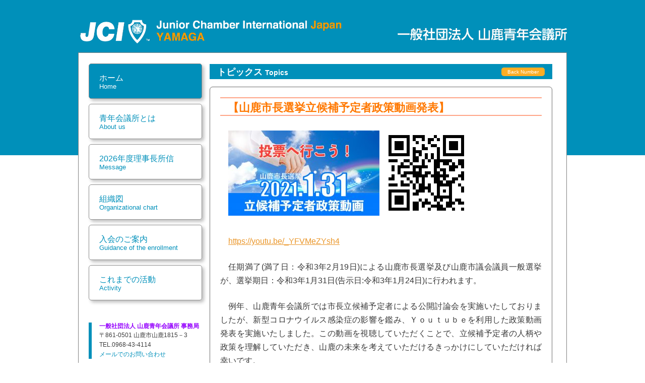

--- FILE ---
content_type: text/html; charset=UTF-8
request_url: http://jc-yamaga.com/%E3%80%90%E5%B1%B1%E9%B9%BF%E5%B8%82%E9%95%B7%E9%81%B8%E6%8C%99%E7%AB%8B%E5%80%99%E8%A3%9C%E4%BA%88%E5%AE%9A%E8%80%85%E6%94%BF%E7%AD%96%E5%8B%95%E7%94%BB%E7%99%BA%E8%A1%A8%E3%80%91/
body_size: 29194
content:
<!DOCTYPE html>
<!--[if IE 7]>
<html class="ie ie7" lang="ja">
<![endif]-->
<!--[if IE 8]>
<html class="ie ie8" lang="ja">
<![endif]-->
<!--[if !(IE 7) & !(IE 8)]><!-->
<html lang="ja">
<!--<![endif]-->
<head>
	<meta charset="UTF-8">
	<meta name="viewport" content="width=device-width" />
	<title>【山鹿市長選挙立候補予定者政策動画発表】 | 一般社団法人　山鹿青年会議所</title>
	<link rel="stylesheet" href="http://jc-yamaga.com/wp-content/themes/jcyamaga_Try/style.css" type="text/css" />
	<link rel="profile" href="http://gmpg.org/xfn/11">
	<link rel="pingback" href="http://jc-yamaga.com/xmlrpc.php">
	<!--[if lt IE 9]>
	<script src="http://jc-yamaga.com/wp-content/themes/jcyamaga_Try/js/html5.js"></script>
	<![endif]-->
	<meta name='robots' content='max-image-preview:large' />
<link rel='dns-prefetch' href='//fonts.googleapis.com' />
<link rel='dns-prefetch' href='//s.w.org' />
<link rel="alternate" type="application/rss+xml" title="一般社団法人　山鹿青年会議所 &raquo; フィード" href="http://jc-yamaga.com/feed/" />
<link rel="alternate" type="application/rss+xml" title="一般社団法人　山鹿青年会議所 &raquo; コメントフィード" href="http://jc-yamaga.com/comments/feed/" />
<script type="text/javascript">
window._wpemojiSettings = {"baseUrl":"https:\/\/s.w.org\/images\/core\/emoji\/14.0.0\/72x72\/","ext":".png","svgUrl":"https:\/\/s.w.org\/images\/core\/emoji\/14.0.0\/svg\/","svgExt":".svg","source":{"concatemoji":"http:\/\/jc-yamaga.com\/wp-includes\/js\/wp-emoji-release.min.js?ver=6.0"}};
/*! This file is auto-generated */
!function(e,a,t){var n,r,o,i=a.createElement("canvas"),p=i.getContext&&i.getContext("2d");function s(e,t){var a=String.fromCharCode,e=(p.clearRect(0,0,i.width,i.height),p.fillText(a.apply(this,e),0,0),i.toDataURL());return p.clearRect(0,0,i.width,i.height),p.fillText(a.apply(this,t),0,0),e===i.toDataURL()}function c(e){var t=a.createElement("script");t.src=e,t.defer=t.type="text/javascript",a.getElementsByTagName("head")[0].appendChild(t)}for(o=Array("flag","emoji"),t.supports={everything:!0,everythingExceptFlag:!0},r=0;r<o.length;r++)t.supports[o[r]]=function(e){if(!p||!p.fillText)return!1;switch(p.textBaseline="top",p.font="600 32px Arial",e){case"flag":return s([127987,65039,8205,9895,65039],[127987,65039,8203,9895,65039])?!1:!s([55356,56826,55356,56819],[55356,56826,8203,55356,56819])&&!s([55356,57332,56128,56423,56128,56418,56128,56421,56128,56430,56128,56423,56128,56447],[55356,57332,8203,56128,56423,8203,56128,56418,8203,56128,56421,8203,56128,56430,8203,56128,56423,8203,56128,56447]);case"emoji":return!s([129777,127995,8205,129778,127999],[129777,127995,8203,129778,127999])}return!1}(o[r]),t.supports.everything=t.supports.everything&&t.supports[o[r]],"flag"!==o[r]&&(t.supports.everythingExceptFlag=t.supports.everythingExceptFlag&&t.supports[o[r]]);t.supports.everythingExceptFlag=t.supports.everythingExceptFlag&&!t.supports.flag,t.DOMReady=!1,t.readyCallback=function(){t.DOMReady=!0},t.supports.everything||(n=function(){t.readyCallback()},a.addEventListener?(a.addEventListener("DOMContentLoaded",n,!1),e.addEventListener("load",n,!1)):(e.attachEvent("onload",n),a.attachEvent("onreadystatechange",function(){"complete"===a.readyState&&t.readyCallback()})),(e=t.source||{}).concatemoji?c(e.concatemoji):e.wpemoji&&e.twemoji&&(c(e.twemoji),c(e.wpemoji)))}(window,document,window._wpemojiSettings);
</script>
<style type="text/css">
img.wp-smiley,
img.emoji {
	display: inline !important;
	border: none !important;
	box-shadow: none !important;
	height: 1em !important;
	width: 1em !important;
	margin: 0 0.07em !important;
	vertical-align: -0.1em !important;
	background: none !important;
	padding: 0 !important;
}
</style>
	<link rel='stylesheet' id='wp-block-library-css'  href='http://jc-yamaga.com/wp-includes/css/dist/block-library/style.min.css?ver=6.0' type='text/css' media='all' />
<style id='global-styles-inline-css' type='text/css'>
body{--wp--preset--color--black: #000000;--wp--preset--color--cyan-bluish-gray: #abb8c3;--wp--preset--color--white: #ffffff;--wp--preset--color--pale-pink: #f78da7;--wp--preset--color--vivid-red: #cf2e2e;--wp--preset--color--luminous-vivid-orange: #ff6900;--wp--preset--color--luminous-vivid-amber: #fcb900;--wp--preset--color--light-green-cyan: #7bdcb5;--wp--preset--color--vivid-green-cyan: #00d084;--wp--preset--color--pale-cyan-blue: #8ed1fc;--wp--preset--color--vivid-cyan-blue: #0693e3;--wp--preset--color--vivid-purple: #9b51e0;--wp--preset--gradient--vivid-cyan-blue-to-vivid-purple: linear-gradient(135deg,rgba(6,147,227,1) 0%,rgb(155,81,224) 100%);--wp--preset--gradient--light-green-cyan-to-vivid-green-cyan: linear-gradient(135deg,rgb(122,220,180) 0%,rgb(0,208,130) 100%);--wp--preset--gradient--luminous-vivid-amber-to-luminous-vivid-orange: linear-gradient(135deg,rgba(252,185,0,1) 0%,rgba(255,105,0,1) 100%);--wp--preset--gradient--luminous-vivid-orange-to-vivid-red: linear-gradient(135deg,rgba(255,105,0,1) 0%,rgb(207,46,46) 100%);--wp--preset--gradient--very-light-gray-to-cyan-bluish-gray: linear-gradient(135deg,rgb(238,238,238) 0%,rgb(169,184,195) 100%);--wp--preset--gradient--cool-to-warm-spectrum: linear-gradient(135deg,rgb(74,234,220) 0%,rgb(151,120,209) 20%,rgb(207,42,186) 40%,rgb(238,44,130) 60%,rgb(251,105,98) 80%,rgb(254,248,76) 100%);--wp--preset--gradient--blush-light-purple: linear-gradient(135deg,rgb(255,206,236) 0%,rgb(152,150,240) 100%);--wp--preset--gradient--blush-bordeaux: linear-gradient(135deg,rgb(254,205,165) 0%,rgb(254,45,45) 50%,rgb(107,0,62) 100%);--wp--preset--gradient--luminous-dusk: linear-gradient(135deg,rgb(255,203,112) 0%,rgb(199,81,192) 50%,rgb(65,88,208) 100%);--wp--preset--gradient--pale-ocean: linear-gradient(135deg,rgb(255,245,203) 0%,rgb(182,227,212) 50%,rgb(51,167,181) 100%);--wp--preset--gradient--electric-grass: linear-gradient(135deg,rgb(202,248,128) 0%,rgb(113,206,126) 100%);--wp--preset--gradient--midnight: linear-gradient(135deg,rgb(2,3,129) 0%,rgb(40,116,252) 100%);--wp--preset--duotone--dark-grayscale: url('#wp-duotone-dark-grayscale');--wp--preset--duotone--grayscale: url('#wp-duotone-grayscale');--wp--preset--duotone--purple-yellow: url('#wp-duotone-purple-yellow');--wp--preset--duotone--blue-red: url('#wp-duotone-blue-red');--wp--preset--duotone--midnight: url('#wp-duotone-midnight');--wp--preset--duotone--magenta-yellow: url('#wp-duotone-magenta-yellow');--wp--preset--duotone--purple-green: url('#wp-duotone-purple-green');--wp--preset--duotone--blue-orange: url('#wp-duotone-blue-orange');--wp--preset--font-size--small: 13px;--wp--preset--font-size--medium: 20px;--wp--preset--font-size--large: 36px;--wp--preset--font-size--x-large: 42px;}.has-black-color{color: var(--wp--preset--color--black) !important;}.has-cyan-bluish-gray-color{color: var(--wp--preset--color--cyan-bluish-gray) !important;}.has-white-color{color: var(--wp--preset--color--white) !important;}.has-pale-pink-color{color: var(--wp--preset--color--pale-pink) !important;}.has-vivid-red-color{color: var(--wp--preset--color--vivid-red) !important;}.has-luminous-vivid-orange-color{color: var(--wp--preset--color--luminous-vivid-orange) !important;}.has-luminous-vivid-amber-color{color: var(--wp--preset--color--luminous-vivid-amber) !important;}.has-light-green-cyan-color{color: var(--wp--preset--color--light-green-cyan) !important;}.has-vivid-green-cyan-color{color: var(--wp--preset--color--vivid-green-cyan) !important;}.has-pale-cyan-blue-color{color: var(--wp--preset--color--pale-cyan-blue) !important;}.has-vivid-cyan-blue-color{color: var(--wp--preset--color--vivid-cyan-blue) !important;}.has-vivid-purple-color{color: var(--wp--preset--color--vivid-purple) !important;}.has-black-background-color{background-color: var(--wp--preset--color--black) !important;}.has-cyan-bluish-gray-background-color{background-color: var(--wp--preset--color--cyan-bluish-gray) !important;}.has-white-background-color{background-color: var(--wp--preset--color--white) !important;}.has-pale-pink-background-color{background-color: var(--wp--preset--color--pale-pink) !important;}.has-vivid-red-background-color{background-color: var(--wp--preset--color--vivid-red) !important;}.has-luminous-vivid-orange-background-color{background-color: var(--wp--preset--color--luminous-vivid-orange) !important;}.has-luminous-vivid-amber-background-color{background-color: var(--wp--preset--color--luminous-vivid-amber) !important;}.has-light-green-cyan-background-color{background-color: var(--wp--preset--color--light-green-cyan) !important;}.has-vivid-green-cyan-background-color{background-color: var(--wp--preset--color--vivid-green-cyan) !important;}.has-pale-cyan-blue-background-color{background-color: var(--wp--preset--color--pale-cyan-blue) !important;}.has-vivid-cyan-blue-background-color{background-color: var(--wp--preset--color--vivid-cyan-blue) !important;}.has-vivid-purple-background-color{background-color: var(--wp--preset--color--vivid-purple) !important;}.has-black-border-color{border-color: var(--wp--preset--color--black) !important;}.has-cyan-bluish-gray-border-color{border-color: var(--wp--preset--color--cyan-bluish-gray) !important;}.has-white-border-color{border-color: var(--wp--preset--color--white) !important;}.has-pale-pink-border-color{border-color: var(--wp--preset--color--pale-pink) !important;}.has-vivid-red-border-color{border-color: var(--wp--preset--color--vivid-red) !important;}.has-luminous-vivid-orange-border-color{border-color: var(--wp--preset--color--luminous-vivid-orange) !important;}.has-luminous-vivid-amber-border-color{border-color: var(--wp--preset--color--luminous-vivid-amber) !important;}.has-light-green-cyan-border-color{border-color: var(--wp--preset--color--light-green-cyan) !important;}.has-vivid-green-cyan-border-color{border-color: var(--wp--preset--color--vivid-green-cyan) !important;}.has-pale-cyan-blue-border-color{border-color: var(--wp--preset--color--pale-cyan-blue) !important;}.has-vivid-cyan-blue-border-color{border-color: var(--wp--preset--color--vivid-cyan-blue) !important;}.has-vivid-purple-border-color{border-color: var(--wp--preset--color--vivid-purple) !important;}.has-vivid-cyan-blue-to-vivid-purple-gradient-background{background: var(--wp--preset--gradient--vivid-cyan-blue-to-vivid-purple) !important;}.has-light-green-cyan-to-vivid-green-cyan-gradient-background{background: var(--wp--preset--gradient--light-green-cyan-to-vivid-green-cyan) !important;}.has-luminous-vivid-amber-to-luminous-vivid-orange-gradient-background{background: var(--wp--preset--gradient--luminous-vivid-amber-to-luminous-vivid-orange) !important;}.has-luminous-vivid-orange-to-vivid-red-gradient-background{background: var(--wp--preset--gradient--luminous-vivid-orange-to-vivid-red) !important;}.has-very-light-gray-to-cyan-bluish-gray-gradient-background{background: var(--wp--preset--gradient--very-light-gray-to-cyan-bluish-gray) !important;}.has-cool-to-warm-spectrum-gradient-background{background: var(--wp--preset--gradient--cool-to-warm-spectrum) !important;}.has-blush-light-purple-gradient-background{background: var(--wp--preset--gradient--blush-light-purple) !important;}.has-blush-bordeaux-gradient-background{background: var(--wp--preset--gradient--blush-bordeaux) !important;}.has-luminous-dusk-gradient-background{background: var(--wp--preset--gradient--luminous-dusk) !important;}.has-pale-ocean-gradient-background{background: var(--wp--preset--gradient--pale-ocean) !important;}.has-electric-grass-gradient-background{background: var(--wp--preset--gradient--electric-grass) !important;}.has-midnight-gradient-background{background: var(--wp--preset--gradient--midnight) !important;}.has-small-font-size{font-size: var(--wp--preset--font-size--small) !important;}.has-medium-font-size{font-size: var(--wp--preset--font-size--medium) !important;}.has-large-font-size{font-size: var(--wp--preset--font-size--large) !important;}.has-x-large-font-size{font-size: var(--wp--preset--font-size--x-large) !important;}
</style>
<link rel='stylesheet' id='contact-form-7-css'  href='http://jc-yamaga.com/wp-content/plugins/contact-form-7/includes/css/styles.css?ver=5.5.6.1' type='text/css' media='all' />
<link rel='stylesheet' id='wp-pagenavi-css'  href='http://jc-yamaga.com/wp-content/plugins/wp-pagenavi/pagenavi-css.css?ver=2.70' type='text/css' media='all' />
<link rel='stylesheet' id='twentythirteen-fonts-css'  href='https://fonts.googleapis.com/css?family=Source+Sans+Pro%3A300%2C400%2C700%2C300italic%2C400italic%2C700italic%7CBitter%3A400%2C700&#038;subset=latin%2Clatin-ext' type='text/css' media='all' />
<link rel='stylesheet' id='genericons-css'  href='http://jc-yamaga.com/wp-content/themes/jcyamaga_Try/genericons/genericons.css?ver=3.03' type='text/css' media='all' />
<link rel='stylesheet' id='twentythirteen-style-css'  href='http://jc-yamaga.com/wp-content/themes/jcyamaga_Try/style.css?ver=2013-07-18' type='text/css' media='all' />
<!--[if lt IE 9]>
<link rel='stylesheet' id='twentythirteen-ie-css'  href='http://jc-yamaga.com/wp-content/themes/jcyamaga_Try/css/ie.css?ver=2013-07-18' type='text/css' media='all' />
<![endif]-->
<link rel='stylesheet' id='fancybox-css'  href='http://jc-yamaga.com/wp-content/plugins/easy-fancybox/fancybox/1.5.4/jquery.fancybox.min.css?ver=6.0' type='text/css' media='screen' />
<script type='text/javascript' src='http://jc-yamaga.com/wp-includes/js/jquery/jquery.min.js?ver=3.6.0' id='jquery-core-js'></script>
<script type='text/javascript' src='http://jc-yamaga.com/wp-includes/js/jquery/jquery-migrate.min.js?ver=3.3.2' id='jquery-migrate-js'></script>
<link rel="https://api.w.org/" href="http://jc-yamaga.com/wp-json/" /><link rel="alternate" type="application/json" href="http://jc-yamaga.com/wp-json/wp/v2/posts/1269" /><link rel="EditURI" type="application/rsd+xml" title="RSD" href="http://jc-yamaga.com/xmlrpc.php?rsd" />
<link rel="wlwmanifest" type="application/wlwmanifest+xml" href="http://jc-yamaga.com/wp-includes/wlwmanifest.xml" /> 
<meta name="generator" content="WordPress 6.0" />
<link rel="canonical" href="http://jc-yamaga.com/%e3%80%90%e5%b1%b1%e9%b9%bf%e5%b8%82%e9%95%b7%e9%81%b8%e6%8c%99%e7%ab%8b%e5%80%99%e8%a3%9c%e4%ba%88%e5%ae%9a%e8%80%85%e6%94%bf%e7%ad%96%e5%8b%95%e7%94%bb%e7%99%ba%e8%a1%a8%e3%80%91/" />
<link rel='shortlink' href='http://jc-yamaga.com/?p=1269' />
<link rel="alternate" type="application/json+oembed" href="http://jc-yamaga.com/wp-json/oembed/1.0/embed?url=http%3A%2F%2Fjc-yamaga.com%2F%25e3%2580%2590%25e5%25b1%25b1%25e9%25b9%25bf%25e5%25b8%2582%25e9%2595%25b7%25e9%2581%25b8%25e6%258c%2599%25e7%25ab%258b%25e5%2580%2599%25e8%25a3%259c%25e4%25ba%2588%25e5%25ae%259a%25e8%2580%2585%25e6%2594%25bf%25e7%25ad%2596%25e5%258b%2595%25e7%2594%25bb%25e7%2599%25ba%25e8%25a1%25a8%25e3%2580%2591%2F" />
<link rel="alternate" type="text/xml+oembed" href="http://jc-yamaga.com/wp-json/oembed/1.0/embed?url=http%3A%2F%2Fjc-yamaga.com%2F%25e3%2580%2590%25e5%25b1%25b1%25e9%25b9%25bf%25e5%25b8%2582%25e9%2595%25b7%25e9%2581%25b8%25e6%258c%2599%25e7%25ab%258b%25e5%2580%2599%25e8%25a3%259c%25e4%25ba%2588%25e5%25ae%259a%25e8%2580%2585%25e6%2594%25bf%25e7%25ad%2596%25e5%258b%2595%25e7%2594%25bb%25e7%2599%25ba%25e8%25a1%25a8%25e3%2580%2591%2F&#038;format=xml" />
<style data-context="foundation-flickity-css">/*! Flickity v2.0.2
http://flickity.metafizzy.co
---------------------------------------------- */.flickity-enabled{position:relative}.flickity-enabled:focus{outline:0}.flickity-viewport{overflow:hidden;position:relative;height:100%}.flickity-slider{position:absolute;width:100%;height:100%}.flickity-enabled.is-draggable{-webkit-tap-highlight-color:transparent;tap-highlight-color:transparent;-webkit-user-select:none;-moz-user-select:none;-ms-user-select:none;user-select:none}.flickity-enabled.is-draggable .flickity-viewport{cursor:move;cursor:-webkit-grab;cursor:grab}.flickity-enabled.is-draggable .flickity-viewport.is-pointer-down{cursor:-webkit-grabbing;cursor:grabbing}.flickity-prev-next-button{position:absolute;top:50%;width:44px;height:44px;border:none;border-radius:50%;background:#fff;background:hsla(0,0%,100%,.75);cursor:pointer;-webkit-transform:translateY(-50%);transform:translateY(-50%)}.flickity-prev-next-button:hover{background:#fff}.flickity-prev-next-button:focus{outline:0;box-shadow:0 0 0 5px #09f}.flickity-prev-next-button:active{opacity:.6}.flickity-prev-next-button.previous{left:10px}.flickity-prev-next-button.next{right:10px}.flickity-rtl .flickity-prev-next-button.previous{left:auto;right:10px}.flickity-rtl .flickity-prev-next-button.next{right:auto;left:10px}.flickity-prev-next-button:disabled{opacity:.3;cursor:auto}.flickity-prev-next-button svg{position:absolute;left:20%;top:20%;width:60%;height:60%}.flickity-prev-next-button .arrow{fill:#333}.flickity-page-dots{position:absolute;width:100%;bottom:-25px;padding:0;margin:0;list-style:none;text-align:center;line-height:1}.flickity-rtl .flickity-page-dots{direction:rtl}.flickity-page-dots .dot{display:inline-block;width:10px;height:10px;margin:0 8px;background:#333;border-radius:50%;opacity:.25;cursor:pointer}.flickity-page-dots .dot.is-selected{opacity:1}</style><style data-context="foundation-slideout-css">.slideout-menu{position:fixed;left:0;top:0;bottom:0;right:auto;z-index:0;width:256px;overflow-y:auto;-webkit-overflow-scrolling:touch;display:none}.slideout-menu.pushit-right{left:auto;right:0}.slideout-panel{position:relative;z-index:1;will-change:transform}.slideout-open,.slideout-open .slideout-panel,.slideout-open body{overflow:hidden}.slideout-open .slideout-menu{display:block}.pushit{display:none}</style>
<!-- BEGIN AIWP v6.3 Google Analytics 4 - https://deconf.com/analytics-insights-for-wordpress/ -->
<script async src="https://www.googletagmanager.com/gtag/js?id=G-YVB9MMPDH8"></script>
<script>
  window.dataLayer = window.dataLayer || [];
  function gtag(){dataLayer.push(arguments);}
  gtag('js', new Date());
  gtag('config', 'G-YVB9MMPDH8');
  if (window.performance) {
    var timeSincePageLoad = Math.round(performance.now());
    gtag('event', 'timing_complete', {
      'name': 'load',
      'value': timeSincePageLoad,
      'event_category': 'JS Dependencies'
    });
  }
</script>
<!-- END AIWP Google Analytics 4 -->
<style>.ios7.web-app-mode.has-fixed header{ background-color: rgba(3,122,221,.88);}</style>	
	<!-- Google tag (gtag.js) -->
	<script async src="https://www.googletagmanager.com/gtag/js?id=G-YVB9MMPDH8"></script>
	<script>
	  window.dataLayer = window.dataLayer || [];
	  function gtag(){dataLayer.push(arguments);}
	  gtag('js', new Date());
	
	  gtag('config', 'G-YVB9MMPDH8');
	</script>

</head>

<body>
	<div id="page">
		<header id="masthead" role="banner">
			<a href="http://jc-yamaga.com" rel="home">
				<img src="http://jc-yamaga.com/wp-content/themes/jcyamaga_Try/img/toplogo.png" border="0" />
			</a>
		</header><!-- #masthead -->

		<div id="main" class="site-main">

	<div id="primary" class="content-area">
		<ul id="content" class="site-content" role="main">
		<li>
			<div class="topics-ban2"><h5>トピックス&nbsp;<span class="abctxt">Topics</span></h5><a href="http://jc-yamaga.com/archives-topics"><div id="bn-btn" class="goto-btn goto-right">Back Number</div></a></div>
			<div class="topics-content2">
					
																<h3 class="entry-title">【山鹿市長選挙立候補予定者政策動画発表】</h3>
						<p><a href="https://youtu.be/_YFVMeZYsh4"><img class="alignnone size-medium wp-image-1267" src="http://jc-yamaga.com/wp-content/uploads/2021/01/86aec12d949063d0de9e6608afb5f04f-300x169.jpg" alt="" width="300" height="169" srcset="http://jc-yamaga.com/wp-content/uploads/2021/01/86aec12d949063d0de9e6608afb5f04f-300x169.jpg 300w, http://jc-yamaga.com/wp-content/uploads/2021/01/86aec12d949063d0de9e6608afb5f04f-1024x576.jpg 1024w, http://jc-yamaga.com/wp-content/uploads/2021/01/86aec12d949063d0de9e6608afb5f04f-768x432.jpg 768w, http://jc-yamaga.com/wp-content/uploads/2021/01/86aec12d949063d0de9e6608afb5f04f-1536x864.jpg 1536w, http://jc-yamaga.com/wp-content/uploads/2021/01/86aec12d949063d0de9e6608afb5f04f.jpg 1920w" sizes="(max-width: 300px) 100vw, 300px" /></a><img loading="lazy" class="alignnone size-full wp-image-1268" src="http://jc-yamaga.com/wp-content/uploads/2021/01/QR_940851.png" alt="" width="186" height="186" srcset="http://jc-yamaga.com/wp-content/uploads/2021/01/QR_940851.png 186w, http://jc-yamaga.com/wp-content/uploads/2021/01/QR_940851-150x150.png 150w, http://jc-yamaga.com/wp-content/uploads/2021/01/QR_940851-144x144.png 144w" sizes="(max-width: 186px) 100vw, 186px" /></p>
<p><a style="color: #ea9629; text-decoration-line: underline; outline: 0px;" href="https://youtu.be/_YFVMeZYsh4">https://youtu.be/_YFVMeZYsh4</a></p>
<p>任期満了(満了日：令和3年2月19日)による山鹿市長選挙及び山鹿市議会議員一般選挙が、選挙期日：令和3年1月31日(告示日:令和3年1月24日)に行われます。</p>
<p>例年、山鹿青年会議所では市長立候補予定者による公開討論会を実施いたしておりましたが、新型コロナウイルス感染症の影響を鑑み、Ｙｏｕｔｕｂｅを利用した政策動画発表を実施いたしました。この動画を視聴していただくことで、立候補予定者の人柄や政策を理解していただき、山鹿の未来を考えていただけるきっかけにしていただければ幸いです。</p>
<p>Ｙｏｕｔｕｂｅ動画概要欄にアンケートがありますので記入をお願いします。</p>
<p>この動画は、一般社団法人山鹿青年会議所が制作し、令和3年1月10日より公開しております。</p>
					
										

								</div>
		</li>

		</ul><!-- #content -->
	</div><!-- #primary -->

	<div id="tertiary" class="sidebar-container" role="complementary">
		<div class="sidebar-inner">
									<div id="side0menu">
						<nav>
							<div class="menu-primary-container"><ul id="menu-primary" class="menu"><li id="menu-item-1041" class="menu-item menu-item-type-custom menu-item-object-custom menu-item-home menu-item-1041"><a href="http://jc-yamaga.com/">ホーム<br><span class="abctxt ">Home</span></a></li>
<li id="menu-item-1046" class="menu-item menu-item-type-post_type menu-item-object-page menu-item-1046"><a href="http://jc-yamaga.com/about-us/">青年会議所とは<br><span class="abctxt ">About us</span></a></li>
<li id="menu-item-4072" class="menu-item menu-item-type-post_type menu-item-object-page menu-item-4072"><a href="http://jc-yamaga.com/2026%e5%b9%b4%e5%ba%a6%e7%90%86%e4%ba%8b%e9%95%b7%e6%89%80%e4%bf%a1/">2026年度理事長所信<br><span class="abctxt ">Message</span></a></li>
<li id="menu-item-1045" class="menu-item menu-item-type-post_type menu-item-object-page menu-item-1045"><a href="http://jc-yamaga.com/organizational/">組織図<br><span class="abctxt ">Organizational chart</span></a></li>
<li id="menu-item-1044" class="menu-item menu-item-type-post_type menu-item-object-page menu-item-1044"><a href="http://jc-yamaga.com/guidance/">入会のご案内<br><span class="abctxt ">Guidance of the enrollment</span></a></li>
<li id="menu-item-1043" class="menu-item menu-item-type-post_type menu-item-object-page menu-item-1043"><a href="http://jc-yamaga.com/activitys/">これまでの活動<br><span class="abctxt ">Activity</span></a></li>
</ul></div>							<div class="clear"></div>
						</nav>
					</div>
							
			<div id="infoside"><h6>一般社団法人&nbsp;山鹿青年会議所&nbsp;事務局</h6>
				<p>〒861-0501&nbsp;山鹿市山鹿1815－3</p>
				<p>TEL.0968-43-4114</p>
				<p><a href="http://jc-yamaga.com/mailform1">メールでのお問い合わせ</a></p>
			</div>

		</div><!-- .sidebar-inner -->
	</div><!-- #tertiary -->
		<footer id="colophon" class="site-footer" role="contentinfo">
			<div id="pagetop-btn" class="goto-btn goto-right"><a href="#">ページトップへ</a></div>
			<div class="footerlogo"><a href="http://jc-yamaga.com/"><img src="http://jc-yamaga.com/wp-content/themes/jcyamaga_Try/img/bottomlogo.png" border="0" /></a></div>
			<div class="site-info">
									<div id="bottommenu">
						<nav>
							<div class="menu-bottom-container"><ul id="menu-bottom" class="menu"><li id="menu-item-1035" class="menu-item menu-item-type-custom menu-item-object-custom menu-item-home menu-item-1035"><a href="http://jc-yamaga.com/">ホーム</a></li>
<li id="menu-item-1040" class="menu-item menu-item-type-post_type menu-item-object-page menu-item-1040"><a href="http://jc-yamaga.com/about-us/">青年会議所とは</a></li>
<li id="menu-item-3865" class="menu-item menu-item-type-post_type menu-item-object-page menu-item-3865"><a href="http://jc-yamaga.com/2025%e5%b9%b4%e5%ba%a6%e7%90%86%e4%ba%8b%e9%95%b7%e6%89%80%e4%bf%a1/">2025年度理事長所信</a></li>
<li id="menu-item-1039" class="menu-item menu-item-type-post_type menu-item-object-page menu-item-1039"><a href="http://jc-yamaga.com/organizational/">組織図</a></li>
<li id="menu-item-1038" class="menu-item menu-item-type-post_type menu-item-object-page menu-item-1038"><a href="http://jc-yamaga.com/guidance/">入会のご案内</a></li>
<li id="menu-item-1037" class="menu-item menu-item-type-post_type menu-item-object-page menu-item-1037"><a href="http://jc-yamaga.com/activitys/">これまでの活動</a></li>
</ul></div>							<div class="clear"></div>
						</nav>
					</div>
							</div><!-- .site-info -->
		</footer><!-- #colophon -->
		
		</div><!-- #main -->
	</div><!-- #page -->

	<!-- Powered by WPtouch: 4.3.56 --><script type='text/javascript' src='http://jc-yamaga.com/wp-includes/js/dist/vendor/regenerator-runtime.min.js?ver=0.13.9' id='regenerator-runtime-js'></script>
<script type='text/javascript' src='http://jc-yamaga.com/wp-includes/js/dist/vendor/wp-polyfill.min.js?ver=3.15.0' id='wp-polyfill-js'></script>
<script type='text/javascript' id='contact-form-7-js-extra'>
/* <![CDATA[ */
var wpcf7 = {"api":{"root":"http:\/\/jc-yamaga.com\/wp-json\/","namespace":"contact-form-7\/v1"}};
/* ]]> */
</script>
<script type='text/javascript' src='http://jc-yamaga.com/wp-content/plugins/contact-form-7/includes/js/index.js?ver=5.5.6.1' id='contact-form-7-js'></script>
<script type='text/javascript' src='http://jc-yamaga.com/wp-includes/js/imagesloaded.min.js?ver=4.1.4' id='imagesloaded-js'></script>
<script type='text/javascript' src='http://jc-yamaga.com/wp-includes/js/masonry.min.js?ver=4.2.2' id='masonry-js'></script>
<script type='text/javascript' src='http://jc-yamaga.com/wp-includes/js/jquery/jquery.masonry.min.js?ver=3.1.2b' id='jquery-masonry-js'></script>
<script type='text/javascript' src='http://jc-yamaga.com/wp-content/themes/jcyamaga_Try/js/functions.js?ver=20150330' id='twentythirteen-script-js'></script>
<script type='text/javascript' src='http://jc-yamaga.com/wp-content/plugins/easy-fancybox/fancybox/1.5.4/jquery.fancybox.min.js?ver=6.0' id='jquery-fancybox-js'></script>
<script type='text/javascript' id='jquery-fancybox-js-after'>
var fb_timeout, fb_opts={'overlayShow':true,'hideOnOverlayClick':true,'showCloseButton':true,'margin':20,'enableEscapeButton':true,'autoScale':true };
if(typeof easy_fancybox_handler==='undefined'){
var easy_fancybox_handler=function(){
jQuery([".nolightbox","a.wp-block-fileesc_html__button","a.pin-it-button","a[href*='pinterest.com\/pin\/create']","a[href*='facebook.com\/share']","a[href*='twitter.com\/share']"].join(',')).addClass('nofancybox');
jQuery('a.fancybox-close').on('click',function(e){e.preventDefault();jQuery.fancybox.close()});
/* IMG */
var fb_IMG_select=jQuery('a[href*=".jpg" i]:not(.nofancybox,li.nofancybox>a),area[href*=".jpg" i]:not(.nofancybox),a[href*=".png" i]:not(.nofancybox,li.nofancybox>a),area[href*=".png" i]:not(.nofancybox),a[href*=".webp" i]:not(.nofancybox,li.nofancybox>a),area[href*=".webp" i]:not(.nofancybox)');
fb_IMG_select.addClass('fancybox image');
var fb_IMG_sections=jQuery('.gallery,.wp-block-gallery,.tiled-gallery,.wp-block-jetpack-tiled-gallery');
fb_IMG_sections.each(function(){jQuery(this).find(fb_IMG_select).attr('rel','gallery-'+fb_IMG_sections.index(this));});
jQuery('a.fancybox,area.fancybox,.fancybox>a').each(function(){jQuery(this).fancybox(jQuery.extend(true,{},fb_opts,{'transitionIn':'elastic','transitionOut':'elastic','opacity':false,'hideOnContentClick':false,'titleShow':true,'titlePosition':'over','titleFromAlt':true,'showNavArrows':true,'enableKeyboardNav':true,'cyclic':false}))});
};};
var easy_fancybox_auto=function(){setTimeout(function(){jQuery('a#fancybox-auto,#fancybox-auto>a').first().trigger('click')},1000);};
jQuery(easy_fancybox_handler);jQuery(document).on('post-load',easy_fancybox_handler);
jQuery(easy_fancybox_auto);
</script>
<script type='text/javascript' src='http://jc-yamaga.com/wp-content/plugins/easy-fancybox/vendor/jquery.easing.min.js?ver=1.4.1' id='jquery-easing-js'></script>
<script type='text/javascript' src='http://jc-yamaga.com/wp-content/plugins/easy-fancybox/vendor/jquery.mousewheel.min.js?ver=3.1.13' id='jquery-mousewheel-js'></script>
</body>
</html>